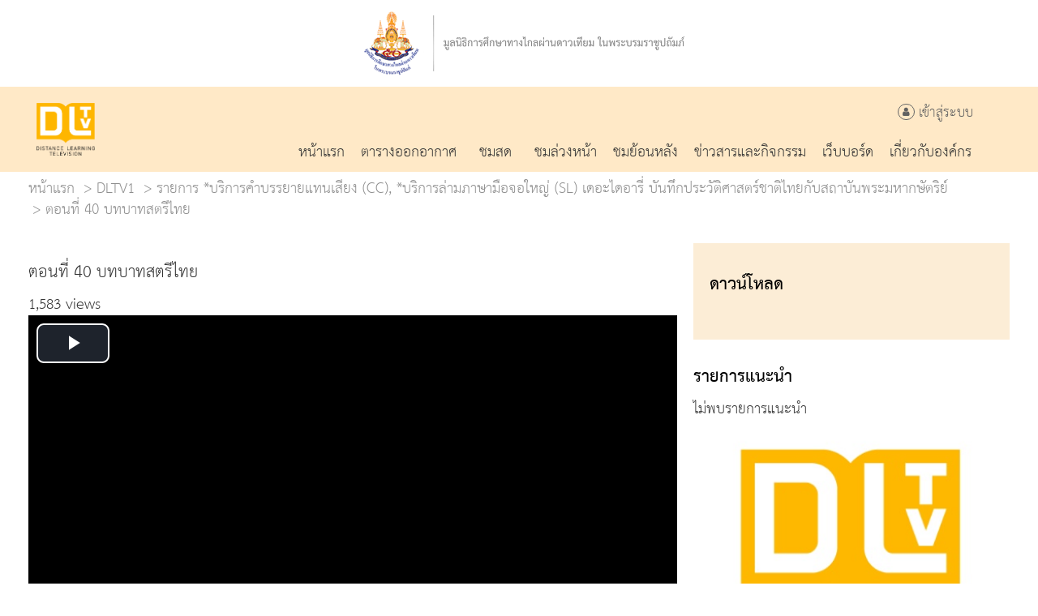

--- FILE ---
content_type: text/css
request_url: https://dltv.ac.th/themes/default/assets/css/styles.css
body_size: 12528
content:
@font-face {  font-family: 'TrueText';  src: url('./fonts/TLight.ttf'); }
@font-face {  font-family: 'TrueText';  src: url('./fonts/TBold.ttf');  font-weight: bold; }

@font-face {  font-family: 'TrueTextB';  src: url('./fonts/TrueTextBOnline-Regular.ttf'); }
@font-face {  font-family: 'TrueTextB';  src: url('./fonts/TrueTextBOnline-Bold.ttf');  font-weight: bold; }

@font-face {  font-family: 'THSarabun';  src: url('./fonts/TH Sarabun.ttf'); }
@font-face {  font-family: 'THSarabun';  src: url('./fonts/TH Sarabun Bol.ttf');  font-weight: bold; }


/* BASE */
html, body {  font-family: 'THSarabun', sans-serif; color:#333; font-size: 26px;  line-height: 26px;  height: 100%;  margin: 0;  padding: 0; /*background:url('../../assets/images/main-bg.jpg'); */}

@media (max-width: 767px) {
  html, body { font-size: 22px;  line-height: 24px;  }
  .h2-title{color:#000; font-size:24px; font-weight:bold;}
}

.radius-5{ border-radius:5px !important; overflow: hidden;}
.radius-0{ border-radius:0px}
.bg-default{background-color: #fff;}
.bg-alternate{background-color: #000;}
.full-width{width:100%}
.verticalLine { height: 100%; width: 1px; }
.row-eq-height { display: -webkit-box; display: -webkit-flex; display: -ms-flexbox; display: flex;}
.bg-white{background-color: #fff;}
.channel-logo{max-width:120px}
.channel-logo-gradient{/* Permalink - use to edit and share this gradient: http://colorzilla.com/gradient-editor/#000000+0,000000+100&0.65+0,0+22;Neutral+Density */
  background: -moz-linear-gradient(-45deg, rgba(0,0,0,0.65) 0%, rgba(0,0,0,0) 40%, rgba(0,0,0,0) 100%); /* FF3.6-15 */
  background: -webkit-linear-gradient(-45deg, rgba(0,0,0,0.65) 0%,rgba(0,0,0,0) 40%,rgba(0,0,0,0) 100%); /* Chrome10-25,Safari5.1-6 */
  background: linear-gradient(135deg, rgba(0,0,0,0.65) 0%,rgba(0,0,0,0) 40%,rgba(0,0,0,0) 100%); /* W3C, IE10+, FF16+, Chrome26+, Opera12+, Safari7+ */
  filter: progid:DXImageTransform.Microsoft.gradient( startColorstr='#a6000000', endColorstr='#00000000',GradientType=1 ); /* IE6-9 fallback on horizontal gradient */
}
a, a:hover, a:focus, a:active{color:#616161; text-decoration: none;}

.btn-flat-bg  {border: 0; border-radius: 0; font-size: 30px; padding: 5px 16px 0px 16px; background-color: #ffe9c5;}
.btn-flat-bg:hover {background-color:#f5daae}
.btn-flat-bg.active, .btn-flat-bg.active:hover {background-color:#ffb500; box-shadow: none;}

/*FOTER*/
.main-footer { background-color:#A3A3A3; color:#eee; color:#fff; font-size:30px; line-height:32px; padding: 10px;     font-family: THSarabun; }
.main-footer-row{padding: 20px 10px 20px 10px; }
.footer-nav ul, li {line-height:24px; }
.style-show li{list-style:none;     margin-top: 5px;}
.style-show li:before { content: "•"; padding-right: 5px; }
li.style-none{list-style:none; font-size:25px;}
li.style-none:before{content: ""; font-size:25px;}
.footer-logo{width:120px; margin:0 10px}
.footer-nav a, .footer-nav a:hover, .footer-nav a:focus, .footer-nav a:active { color:#eee; text-decoration: none; }
.m-t-10{margin-top:10px;}
.m-t-20{margin-top:20px;}
.m-b-10{margin-bottom:10px;}
.m-b-20{margin-bottom:20px;}
.p-t-20{padding-top:20px;}
.p-t-10{padding-top:10px;}
.p-t-5{padding-top:5px;}
.p-b-20{padding-bottom:20px;}
.p-b-10{padding-bottom:10px;}
.p-b-5{padding-bottom:5px;}
.m-l-0{margin-left:0px;}
.m-r-0{margin-right:0px;}
.m-0{margin:0px;}

.line-in-middle { width:auto; height:100%; background: linear-gradient(to right, transparent 0%, transparent calc(50% - 0.81px), transparent calc(50% - 0.8px), #eee calc(50% + 0.8px), transparent calc(50% + 0.81px), transparent 100%); }
@media (min-width: 768px) {
  .footer-box-right { margin-left: -25px; margin-right: -25px; }
}
.fs-10px{font-size:18px}
.p-r-0px{padding-right:0px}
.noborder { border: 0; box-shadow: none; padding: 0px; border-radius: 0px; }
.p-15{padding:15px}
.p-0{padding:0px}
.p-l-0{padding-left:0px}
.p-r-0{padding-right:0px}
.p-l-10{padding-left:10px}
.p-r-10{padding-right:10px}
.p-l-15{padding-left:15px}
.p-r-15{padding-right:15px}

/*HEADER*/
ul.header-nav-menu { font-size:26px; list-style-type: none; margin: 0; padding: 0; color:#333; position: relative; display: block; margin-top:-10px; margin-right:30px; line-height:15px}
.header-nav-menu li { display: inline-block; }
.header-nav-menu li a { line-height: 20px; display: block; color: white; text-align: center; padding: 0px 7px; text-decoration: none;color:#333; margin-top: 15px;}@media (max-width: 1045px) {  .header-nav-menu li a { padding: 0px 3px; }}
.header-nav-menu li a:hover img{ color:#fcb100;  opacity:1; }
.header-nav-menu li a img{ opacity:0; transition:0.5s; }


.fb-page { width:100%; margin: 0 auto; }
.fb-like-box, .fb-like-box span, .fb-like-box span iframe[style] { width: 100% !important; margin: 0 auto;}

/*
  .showme{ 
  display: none;
  }
  .showhim:hover .showme{
  display : block;
  }
  .showhim:hover .ok{
  display : none;
  }
*/


/*.header-nav-menu li a::before{ content:url(/themes/default/assets/images/linktop-bar-70.png);}*/

/* HOME NEWS */
.thumbnail .news-caption {
  padding: 9px;
  color: #616161;
}
.news-caption:hover{}
.channel-list-box:hover{    opacity: 0.8;;}
a.dltv-t-01, a.dltv-t-01:hover {color:#00a3d9; }
a.dltv-t-02, a.dltv-t-02:hover {color:#00a3d9}
a.dltv-t-03, a.dltv-t-03:hover {color:#00a3d9}

a.dltv-t-04, a.dltv-t-04:hover {color:#0255a3}
a.dltv-t-05, a.dltv-t-05:hover {color:#0255a3}
a.dltv-t-06, a.dltv-t-06:hover {color:#0255a3}

a.dltv-t-07, a.dltv-t-07:hover {color:#6a4399}
a.dltv-t-08, a.dltv-t-08:hover {color:#6a4399}
a.dltv-t-09, a.dltv-t-09:hover {color:#6a4399}

a.dltv-t-10, a.dltv-t-10:hover {color:#00a68d}
a.dltv-t-11, a.dltv-t-11:hover {color:#00a68d}
a.dltv-t-12, a.dltv-t-12:hover {color:#00a68d}

a.dltv-t-13, a.dltv-t-13:hover {color:#006636}
a.dltv-t-14, a.dltv-t-14:hover {color:#652e8f}
a.dltv-t-15, a.dltv-t-15:hover {color:#1d24ab}




/*DOWNLOAD BOX*/
.tv-viewcount{color:#a3a3a3; font-size:22px}
.download-box{ background-color:#fcedd6; padding:15px 20px;}
.download-box .download-item{ background-color:#fff; height:65px; overflow: hidden; text-overflow: ellipsis; white-space: nowrap;}
.download-box .download-item > img { background-color:#FFB700; height:65px}
.tv-episodecount{color:#a3a3a3; font-weight:normal;}





i.fa-inside-circle  {
    display: inline-block;
    border-radius: 12px;
    border: 1px solid #666;
    padding: 3px 5px;
    font-size: 12px;
    top: -2px;
    position: relative;
}




.channel-list-box {font-size: 21px; font-weight: bold; margin-bottom:15px;}
.channel-list-box img {max-width:120px; max-height: 53px;}
.channel-list-box span {max-width:120px;}
.channel-list-box:hover, .channel-list-box:focus { text-decoration: none;}

@media (max-width: 768px) {
  .channel-list-box {font-size: 14px; font-weight: bold; margin-bottom:15px;}
  .channel-list-box img {max-width:70px; max-height: 30px;}
  .channel-list-box span {max-width:120px;}
  .channel-list-box:hover, .channel-list-box:focus { text-decoration: none;}
}

.post-box{position: relative; padding: 20px 20px; margin:0px; border-radius:4px; }
.commentlist{list-style:none; margin-top:20px; margin-bottom:20px; padding-left:0px;}
.commentlist ul{list-style:none;}
.comment-box{position: relative; padding: 20px 20px; margin:0px; border-radius:4px; margin-bottom:20px; background-color:#fff; color:#000}
.commentlist .comment-box a{ color:#000}
.commentlist .comment .avatar{ position:absolute; top:20px; left:8px;}
.commentlist .comment .body{ margin-left:60px;}
.commentlist .comment ul { margin-left:50px; padding-left:0px;}
.commentlist .content-view-title{font-size:24pt; font-weight:bold; margin: 0;}
.commentlist .content-view-bar{font-size:90%}
.commentlist .content-view-content{font-size:90%; margin-top:20px;}
.commentlist .content-view-comments{}
.commentlist .img-profile-small{width:50px}
.commentlist .comment-reply-box>form{padding-bottom:50px; display:grid}



.webboardlist{list-style:none; margin-top:20px; margin-bottom:20px; padding-left:0px;}
.webboardlist ul{list-style:none;}
.webboardlist .comment-box{position: relative; padding: 20px 20px 15px 20px; margin:0px; border-radius:4px; margin-bottom:20px; background-color:#eee; color:#000}
.webboardlist .comment-box a{ color:#000}
.webboardlist .comment .avatar{ position:absolute; top:20px; left:8px;}
.webboardlist .comment .body{ margin-left:60px;}
.webboardlist .comment ul { margin-left:50px; padding-left:0px;}
.webboardlist .content-view-title{font-size:24pt; font-weight:bold; margin: 0;}
.webboardlist .content-view-bar{font-size:90%}
.webboardlist .content-view-content{font-size:90%; margin-top:20px;}
.webboardlist .content-view-comments{}
.webboardlist .img-profile-small{width:50px}
.webboardlist .comment-reply-box>form{padding-bottom:50px; display:grid}
.webboardlist .comment-author{color:#999; font-size:90%}


/* HOVER EFFECT */
.hover-grad { background-color: #fff;}
.hover-grad img {	opacity: 1;	-webkit-transition: .3s ease-in-out;	transition: .3s ease-in-out; }
.hover-grad img:hover  { opacity: .5; }
.hover-zoom img { -webkit-transform: scale(1); transform: scale(1); -webkit-transition: .3s ease-in-out; transition: .3s ease-in-out; }
.hover-zoom img:hover { -webkit-transform: scale(1.1); transform: scale(1.1); }
.hover-zoom { overflow: hidden; position:relative; }
.hover-opacity img:hover { opacity: 0.8; background-color:#fff;}
.hover-opacity { opacity: 1; display: block; width: 100%; height: auto; transition: .2s ease; backface-visibility: hidden; }


/* THEME OVERRIDE */
.bg-default{background-color: #fff;}
.bg-alternate{background-color: #feb807;}
.txt-default{color:#000}
.txt-alternate{color:#fff}
.full-width{width:100%}
.news-content-subject{color:#000; text-decoration:none; font-weight:bold; display: block; line-height: 1.3em; max-height: 2.6em; overflow: hidden;}
a.news-content-subject:hover,a.news-content-subject:active {  text-decoration:none; color:#616161; }
.news-content-short{color:#000; line-height: 1.2em; max-height: 3.6em; overflow: hidden;}
.news-content-view{color:#000; font-size:0.8em}
.h2-title{color:#000; font-size:30px; font-weight:bold;}
.verticalLine {background-color:#feb807;}
.hover-grad { background-color: #1abc9c; }
.comment-box{background-color:#fff; color:#000}
.comment-box a{ color:#000}
.news-caption{position:relative}

@media (max-width: 767px) {

.news-content-subject{color:#000; text-decoration:none; font-weight:bold; display: block; line-height: 1.3em; max-height: 2.6em; overflow: hidden; }
a.news-content-subject:hover,a.news-content-subject:active {  text-decoration:none; color:#616161;}
.news-content-short{color:#000; line-height: 1.2em; max-height: 3.6em; overflow: hidden;}
.news-content-view{color:#000; font-size:0.8em}
  
}


.breadcrumb > li + li:before {
  content: ">";
  padding: 0 5px;
  color: #8e8e8e;
}

.breadcrumb {
  padding: 8px 0px;
  margin-bottom: 20px;
  list-style: none;
  background-color: transparent;
  border-radius: 4px;
}
.breadcrumb > .active {
  color: #8e8e8e;
}
.breadcrumb  a {
  color: #8e8e8e;
}
.breadcrumb  a:hover {
  color: #D3D3D3;
}

/*MENU OVERLAY*/
/* The side navigation menu */

.navbar-header-fixedtop{display: table; position:fixed; height:auto; width:100%; z-index:99999998; background-color:#fff; box-shadow: 0 1px 0 rgba(12,13,14,0.1), 0 1px 3px rgba(12,13,14,0.1), 0 4px 20px rgba(12,13,14,0.035), 0 1px 1px rgba(12,13,14,0.025);}
.header-bpad {padding-bottom:140px;}
.navbar-header-table{display:table; height: 100%; width:100%; padding: 0 10px;}  
.navbar-header-row{display: table-row; vertical-align: middle; }
.navbar-header-cell{display:table-cell; vertical-align: middle;}
.menu-overlay {  height: calc(100% - 140px); width: 100%; display: none; position: fixed; top:140px; z-index: 99999999; background-color: rgba(68,68,68, 0.95); }
.menu-overlay-content { position: relative;  max-width: 100%; text-align: left; margin: 60px 30px;}
.menu-overlay a { text-decoration: none; font-size: 32px; color: #fff; line-height:40px; display: block; transition: 0.3s; }
.menu-overlay a:hover, .menu-overlay a:focus { color: #f1f1f1; }
.menu-overlay .closebtn { position: absolute; top: 10px; right: 5px; font-size: 60px; }
#btnCloseNav{display:none;}


.text-left{ text-align: left;}

/*DDL */

.ddl-flat-bg {font-size:30px; padding: 5px 16px 0px 16px; background-position:right; background-repeat:no-repeat; height: 34px; border: 0px solid #ccc; overflow: hidden; height: 60px; border-radius: 0px; }  
select.ddl-flat-bg  { -webkit-appearance: none; -moz-appearance: none; text-indent: 1px; text-overflow: ''; } 
select.ddl-flat-bg::-ms-expand { display: none; }
.ddl-flat-bg:focus{border:0px; border-color: #66afe9; outline: 0; -webkit-box-shadow: none; box-shadow: none; }


@media (max-width: 991px) {
  .push-header-page{padding-top:15px; background-color:#fce6c3;}
}




--- FILE ---
content_type: application/javascript
request_url: https://dltv.ac.th/themes/default/assets/plugins/video-js-http-streaming/src/videojs-http-streaming.js
body_size: 28899
content:
/**
 * @file videojs-http-streaming.js
 *
 * The main file for the HLS project.
 * License: https://github.com/videojs/videojs-http-streaming/blob/master/LICENSE
 */
import document from 'global/document';
import window from 'global/window';
import PlaylistLoader from './playlist-loader';
import Playlist from './playlist';
import xhrFactory from './xhr';
import { Decrypter, AsyncStream, decrypt } from 'aes-decrypter';
import { simpleTypeFromSourceType } from '@videojs/vhs-utils/dist/media-types.js';
import * as utils from './bin-utils';
import {
  getProgramTime,
  seekToProgramTime
} from './util/time';
import { timeRangesToArray } from './ranges';
import videojs from 'video.js';
import { MasterPlaylistController } from './master-playlist-controller';
import Config from './config';
import renditionSelectionMixin from './rendition-mixin';
import PlaybackWatcher from './playback-watcher';
import reloadSourceOnError from './reload-source-on-error';
import {
  lastBandwidthSelector,
  lowestBitrateCompatibleVariantSelector,
  comparePlaylistBandwidth,
  comparePlaylistResolution
} from './playlist-selectors.js';
import {version as vhsVersion} from '../package.json';
import {version as muxVersion} from 'mux.js/package.json';
import {version as mpdVersion} from 'mpd-parser/package.json';
import {version as m3u8Version} from 'm3u8-parser/package.json';
import {version as aesVersion} from 'aes-decrypter/package.json';
// import needed to register middleware
import './middleware-set-current-time';
import {isAudioCodec, isVideoCodec, browserSupportsCodec} from '@videojs/vhs-utils/dist/codecs.js';

const Hls = {
  PlaylistLoader,
  Playlist,
  Decrypter,
  AsyncStream,
  decrypt,
  utils,

  STANDARD_PLAYLIST_SELECTOR: lastBandwidthSelector,
  INITIAL_PLAYLIST_SELECTOR: lowestBitrateCompatibleVariantSelector,
  comparePlaylistBandwidth,
  comparePlaylistResolution,

  xhr: xhrFactory()
};

// Define getter/setters for config properites
[
  'GOAL_BUFFER_LENGTH',
  'MAX_GOAL_BUFFER_LENGTH',
  'GOAL_BUFFER_LENGTH_RATE',
  'BUFFER_LOW_WATER_LINE',
  'MAX_BUFFER_LOW_WATER_LINE',
  'BUFFER_LOW_WATER_LINE_RATE',
  'BANDWIDTH_VARIANCE'
].forEach((prop) => {
  Object.defineProperty(Hls, prop, {
    get() {
      videojs.log.warn(`using Hls.${prop} is UNSAFE be sure you know what you are doing`);
      return Config[prop];
    },
    set(value) {
      videojs.log.warn(`using Hls.${prop} is UNSAFE be sure you know what you are doing`);

      if (typeof value !== 'number' || value < 0) {
        videojs.log.warn(`value of Hls.${prop} must be greater than or equal to 0`);
        return;
      }

      Config[prop] = value;
    }
  });
});

export const LOCAL_STORAGE_KEY = 'videojs-vhs';

/**
 * Updates the selectedIndex of the QualityLevelList when a mediachange happens in hls.
 *
 * @param {QualityLevelList} qualityLevels The QualityLevelList to update.
 * @param {PlaylistLoader} playlistLoader PlaylistLoader containing the new media info.
 * @function handleHlsMediaChange
 */
const handleHlsMediaChange = function(qualityLevels, playlistLoader) {
  const newPlaylist = playlistLoader.media();
  let selectedIndex = -1;

  for (let i = 0; i < qualityLevels.length; i++) {
    if (qualityLevels[i].id === newPlaylist.id) {
      selectedIndex = i;
      break;
    }
  }

  qualityLevels.selectedIndex_ = selectedIndex;
  qualityLevels.trigger({
    selectedIndex,
    type: 'change'
  });
};

/**
 * Adds quality levels to list once playlist metadata is available
 *
 * @param {QualityLevelList} qualityLevels The QualityLevelList to attach events to.
 * @param {Object} hls Hls object to listen to for media events.
 * @function handleHlsLoadedMetadata
 */
const handleHlsLoadedMetadata = function(qualityLevels, hls) {
  hls.representations().forEach((rep) => {
    qualityLevels.addQualityLevel(rep);
  });
  handleHlsMediaChange(qualityLevels, hls.playlists);
};

// HLS is a source handler, not a tech. Make sure attempts to use it
// as one do not cause exceptions.
Hls.canPlaySource = function() {
  return videojs.log.warn('HLS is no longer a tech. Please remove it from ' +
    'your player\'s techOrder.');
};

const emeKeySystems = (keySystemOptions, videoPlaylist, audioPlaylist) => {
  if (!keySystemOptions) {
    return keySystemOptions;
  }

  const codecs = {
    video: videoPlaylist && videoPlaylist.attributes && videoPlaylist.attributes.CODECS,
    audio: audioPlaylist && audioPlaylist.attributes && audioPlaylist.attributes.CODECS
  };

  if (!codecs.audio && codecs.video.split(',').length > 1) {
    codecs.video.split(',').forEach(function(codec) {
      codec = codec.trim();

      if (isAudioCodec(codec)) {
        codecs.audio = codec;
      } else if (isVideoCodec(codec)) {
        codecs.video = codec;
      }
    });
  }
  const videoContentType = codecs.video ? `video/mp4;codecs="${codecs.video}"` : null;
  const audioContentType = codecs.audio ? `audio/mp4;codecs="${codecs.audio}"` : null;

  // upsert the content types based on the selected playlist
  const keySystemContentTypes = {};

  for (const keySystem in keySystemOptions) {
    keySystemContentTypes[keySystem] = {audioContentType, videoContentType};

    if (videoPlaylist.contentProtection &&
        videoPlaylist.contentProtection[keySystem] &&
        videoPlaylist.contentProtection[keySystem].pssh) {
      keySystemContentTypes[keySystem].pssh =
        videoPlaylist.contentProtection[keySystem].pssh;
    }

    // videojs-contrib-eme accepts the option of specifying: 'com.some.cdm': 'url'
    // so we need to prevent overwriting the URL entirely
    if (typeof keySystemOptions[keySystem] === 'string') {
      keySystemContentTypes[keySystem].url = keySystemOptions[keySystem];
    }
  }

  return videojs.mergeOptions(keySystemOptions, keySystemContentTypes);
};

const setupEmeOptions = (hlsHandler) => {
  const player = hlsHandler.player_;

  if (player.eme) {
    const audioPlaylistLoader = hlsHandler.masterPlaylistController_.mediaTypes_.AUDIO.activePlaylistLoader;
    const sourceOptions = emeKeySystems(
      hlsHandler.source_.keySystems,
      hlsHandler.playlists.media(),
      audioPlaylistLoader && audioPlaylistLoader.media()
    );

    if (sourceOptions) {
      player.currentSource().keySystems = sourceOptions;

      // works around https://bugs.chromium.org/p/chromium/issues/detail?id=895449
      // in non-IE11 browsers. In IE11 this is too early to initialize media keys
      if (!(videojs.browser.IE_VERSION === 11) && player.eme.initializeMediaKeys) {
        player.eme.initializeMediaKeys();
      }
    }
  }
};

const getVhsLocalStorage = () => {
  if (!window.localStorage) {
    return null;
  }

  const storedObject = window.localStorage.getItem(LOCAL_STORAGE_KEY);

  if (!storedObject) {
    return null;
  }

  try {
    return JSON.parse(storedObject);
  } catch (e) {
    // someone may have tampered with the value
    return null;
  }
};

const updateVhsLocalStorage = (options) => {
  if (!window.localStorage) {
    return false;
  }

  let objectToStore = getVhsLocalStorage();

  objectToStore = objectToStore ? videojs.mergeOptions(objectToStore, options) : options;

  try {
    window.localStorage.setItem(LOCAL_STORAGE_KEY, JSON.stringify(objectToStore));
  } catch (e) {
    // Throws if storage is full (e.g., always on iOS 5+ Safari private mode, where
    // storage is set to 0).
    // https://developer.mozilla.org/en-US/docs/Web/API/Storage/setItem#Exceptions
    // No need to perform any operation.
    return false;
  }

  return objectToStore;
};

/**
 * Parses VHS-supported media types from data URIs. See
 * https://developer.mozilla.org/en-US/docs/Web/HTTP/Basics_of_HTTP/Data_URIs
 * for information on data URIs.
 *
 * @param {string} dataUri
 *        The data URI
 *
 * @return {string|Object}
 *         The parsed object/string, or the original string if no supported media type
 *         was found
 */
const expandDataUri = (dataUri) => {
  if (dataUri.toLowerCase().indexOf('data:application/vnd.videojs.vhs+json,') === 0) {
    return JSON.parse(dataUri.substring(dataUri.indexOf(',') + 1));
  }
  // no known case for this data URI, return the string as-is
  return dataUri;
};

/**
 * Whether the browser has built-in HLS support.
 */
Hls.supportsNativeHls = (function() {
  if (!document || !document.createElement) {
    return false;
  }

  const video = document.createElement('video');

  // native HLS is definitely not supported if HTML5 video isn't
  if (!videojs.getTech('Html5').isSupported()) {
    return false;
  }

  // HLS manifests can go by many mime-types
  const canPlay = [
    // Apple santioned
    'application/vnd.apple.mpegurl',
    // Apple sanctioned for backwards compatibility
    'audio/mpegurl',
    // Very common
    'audio/x-mpegurl',
    // Very common
    'application/x-mpegurl',
    // Included for completeness
    'video/x-mpegurl',
    'video/mpegurl',
    'application/mpegurl'
  ];

  return canPlay.some(function(canItPlay) {
    return (/maybe|probably/i).test(video.canPlayType(canItPlay));
  });
}());

Hls.supportsNativeDash = (function() {
  if (!document || !document.createElement || !videojs.getTech('Html5').isSupported()) {
    return false;
  }

  return (/maybe|probably/i).test(document.createElement('video').canPlayType('application/dash+xml'));
}());

Hls.supportsTypeNatively = (type) => {
  if (type === 'hls') {
    return Hls.supportsNativeHls;
  }

  if (type === 'dash') {
    return Hls.supportsNativeDash;
  }

  return false;
};

/**
 * HLS is a source handler, not a tech. Make sure attempts to use it
 * as one do not cause exceptions.
 */
Hls.isSupported = function() {
  return videojs.log.warn('HLS is no longer a tech. Please remove it from ' +
    'your player\'s techOrder.');
};

const Component = videojs.getComponent('Component');

/**
 * The Hls Handler object, where we orchestrate all of the parts
 * of HLS to interact with video.js
 *
 * @class HlsHandler
 * @extends videojs.Component
 * @param {Object} source the soruce object
 * @param {Tech} tech the parent tech object
 * @param {Object} options optional and required options
 */
class HlsHandler extends Component {
  constructor(source, tech, options) {
    super(tech, options.hls);

    // tech.player() is deprecated but setup a reference to HLS for
    // backwards-compatibility
    if (tech.options_ && tech.options_.playerId) {
      const _player = videojs(tech.options_.playerId);

      if (!_player.hasOwnProperty('hls')) {
        Object.defineProperty(_player, 'hls', {
          get: () => {
            videojs.log.warn('player.hls is deprecated. Use player.tech().hls instead.');
            tech.trigger({ type: 'usage', name: 'hls-player-access' });
            return this;
          },
          configurable: true
        });
      }

      // Set up a reference to the HlsHandler from player.vhs. This allows users to start
      // migrating from player.tech_.hls... to player.vhs... for API access. Although this
      // isn't the most appropriate form of reference for video.js (since all APIs should
      // be provided through core video.js), it is a common pattern for plugins, and vhs
      // will act accordingly.
      _player.vhs = this;
      // deprecated, for backwards compatibility
      _player.dash = this;

      this.player_ = _player;
    }

    this.tech_ = tech;
    this.source_ = source;
    this.stats = {};
    this.setOptions_();

    if (this.options_.overrideNative &&
      tech.overrideNativeAudioTracks &&
      tech.overrideNativeVideoTracks) {
      tech.overrideNativeAudioTracks(true);
      tech.overrideNativeVideoTracks(true);
    } else if (this.options_.overrideNative &&
      (tech.featuresNativeVideoTracks || tech.featuresNativeAudioTracks)) {
      // overriding native HLS only works if audio tracks have been emulated
      // error early if we're misconfigured
      throw new Error('Overriding native HLS requires emulated tracks. ' +
        'See https://git.io/vMpjB');
    }

    // listen for fullscreenchange events for this player so that we
    // can adjust our quality selection quickly
    this.on(document, [
      'fullscreenchange', 'webkitfullscreenchange',
      'mozfullscreenchange', 'MSFullscreenChange'
    ], (event) => {
      const fullscreenElement = document.fullscreenElement ||
        document.webkitFullscreenElement ||
        document.mozFullScreenElement ||
        document.msFullscreenElement;

      if (fullscreenElement && fullscreenElement.contains(this.tech_.el())) {
        this.masterPlaylistController_.smoothQualityChange_();
      }
    });

    // Handle seeking when looping - middleware doesn't handle this seek event from the tech
    this.on(this.tech_, 'seeking', function() {
      if (this.tech_.currentTime() === 0 && this.tech_.player_.loop()) {
        this.setCurrentTime(0);
      }
    });

    this.on(this.tech_, 'error', function() {
      if (this.masterPlaylistController_) {
        this.masterPlaylistController_.pauseLoading();
      }
    });

    this.on(this.tech_, 'play', this.play);
  }

  setOptions_() {
    // defaults
    this.options_.withCredentials = this.options_.withCredentials || false;
    this.options_.handleManifestRedirects = this.options_.handleManifestRedirects || false;
    this.options_.limitRenditionByPlayerDimensions = this.options_.limitRenditionByPlayerDimensions === false ? false : true;
    this.options_.useDevicePixelRatio = this.options_.useDevicePixelRatio || false;
    this.options_.smoothQualityChange = this.options_.smoothQualityChange || false;
    this.options_.useBandwidthFromLocalStorage =
      typeof this.source_.useBandwidthFromLocalStorage !== 'undefined' ?
        this.source_.useBandwidthFromLocalStorage :
        this.options_.useBandwidthFromLocalStorage || false;
    this.options_.customTagParsers = this.options_.customTagParsers || [];
    this.options_.customTagMappers = this.options_.customTagMappers || [];
    this.options_.cacheEncryptionKeys = this.options_.cacheEncryptionKeys || false;
    this.options_.handlePartialData = this.options_.handlePartialData || false;

    if (typeof this.options_.blacklistDuration !== 'number') {
      this.options_.blacklistDuration = 5 * 60;
    }

    if (typeof this.options_.bandwidth !== 'number') {
      if (this.options_.useBandwidthFromLocalStorage) {
        const storedObject = getVhsLocalStorage();

        if (storedObject && storedObject.bandwidth) {
          this.options_.bandwidth = storedObject.bandwidth;
          this.tech_.trigger({type: 'usage', name: 'hls-bandwidth-from-local-storage'});
        }
        if (storedObject && storedObject.throughput) {
          this.options_.throughput = storedObject.throughput;
          this.tech_.trigger({type: 'usage', name: 'hls-throughput-from-local-storage'});
        }
      }
    }
    // if bandwidth was not set by options or pulled from local storage, start playlist
    // selection at a reasonable bandwidth
    if (typeof this.options_.bandwidth !== 'number') {
      this.options_.bandwidth = Config.INITIAL_BANDWIDTH;
    }

    // If the bandwidth number is unchanged from the initial setting
    // then this takes precedence over the enableLowInitialPlaylist option
    this.options_.enableLowInitialPlaylist =
      this.options_.enableLowInitialPlaylist &&
      this.options_.bandwidth === Config.INITIAL_BANDWIDTH;

    // grab options passed to player.src
    [
      'withCredentials',
      'useDevicePixelRatio',
      'limitRenditionByPlayerDimensions',
      'bandwidth',
      'smoothQualityChange',
      'customTagParsers',
      'customTagMappers',
      'handleManifestRedirects',
      'cacheEncryptionKeys',
      'handlePartialData'
    ].forEach((option) => {
      if (typeof this.source_[option] !== 'undefined') {
        this.options_[option] = this.source_[option];
      }
    });

    this.limitRenditionByPlayerDimensions = this.options_.limitRenditionByPlayerDimensions;
    this.useDevicePixelRatio = this.options_.useDevicePixelRatio;
  }
  /**
   * called when player.src gets called, handle a new source
   *
   * @param {Object} src the source object to handle
   */
  src(src, type) {
    // do nothing if the src is falsey
    if (!src) {
      return;
    }
    this.setOptions_();
    // add master playlist controller options
    this.options_.src = expandDataUri(this.source_.src);
    this.options_.tech = this.tech_;
    this.options_.externHls = Hls;
    this.options_.sourceType = simpleTypeFromSourceType(type);
    // Whenever we seek internally, we should update both the tech and call our own
    // setCurrentTime function. This is needed because "seeking" events aren't always
    // reliable. External seeks (via the player object) are handled via middleware.
    this.options_.seekTo = (time) => {
      this.tech_.setCurrentTime(time);
      this.setCurrentTime(time);
    };

    this.masterPlaylistController_ = new MasterPlaylistController(this.options_);
    this.playbackWatcher_ = new PlaybackWatcher(videojs.mergeOptions(this.options_, {
      seekable: () => this.seekable(),
      media: () => this.masterPlaylistController_.media(),
      masterPlaylistController: this.masterPlaylistController_
    }));

    this.masterPlaylistController_.on('error', () => {
      const player = videojs.players[this.tech_.options_.playerId];
      let error = this.masterPlaylistController_.error;

      if (typeof error === 'object' && !error.code) {
        error.code = 3;
      } else if (typeof error === 'string') {
        error = {message: error, code: 3};
      }

      player.error(error);
    });

    // `this` in selectPlaylist should be the HlsHandler for backwards
    // compatibility with < v2
    this.masterPlaylistController_.selectPlaylist =
      this.selectPlaylist ?
        this.selectPlaylist.bind(this) : Hls.STANDARD_PLAYLIST_SELECTOR.bind(this);

    this.masterPlaylistController_.selectInitialPlaylist =
      Hls.INITIAL_PLAYLIST_SELECTOR.bind(this);

    // re-expose some internal objects for backwards compatibility with < v2
    this.playlists = this.masterPlaylistController_.masterPlaylistLoader_;
    this.mediaSource = this.masterPlaylistController_.mediaSource;

    // Proxy assignment of some properties to the master playlist
    // controller. Using a custom property for backwards compatibility
    // with < v2
    Object.defineProperties(this, {
      selectPlaylist: {
        get() {
          return this.masterPlaylistController_.selectPlaylist;
        },
        set(selectPlaylist) {
          this.masterPlaylistController_.selectPlaylist = selectPlaylist.bind(this);
        }
      },
      throughput: {
        get() {
          return this.masterPlaylistController_.mainSegmentLoader_.throughput.rate;
        },
        set(throughput) {
          this.masterPlaylistController_.mainSegmentLoader_.throughput.rate = throughput;
          // By setting `count` to 1 the throughput value becomes the starting value
          // for the cumulative average
          this.masterPlaylistController_.mainSegmentLoader_.throughput.count = 1;
        }
      },
      bandwidth: {
        get() {
          return this.masterPlaylistController_.mainSegmentLoader_.bandwidth;
        },
        set(bandwidth) {
          this.masterPlaylistController_.mainSegmentLoader_.bandwidth = bandwidth;
          // setting the bandwidth manually resets the throughput counter
          // `count` is set to zero that current value of `rate` isn't included
          // in the cumulative average
          this.masterPlaylistController_.mainSegmentLoader_.throughput = {
            rate: 0,
            count: 0
          };
        }
      },
      /**
       * `systemBandwidth` is a combination of two serial processes bit-rates. The first
       * is the network bitrate provided by `bandwidth` and the second is the bitrate of
       * the entire process after that - decryption, transmuxing, and appending - provided
       * by `throughput`.
       *
       * Since the two process are serial, the overall system bandwidth is given by:
       *   sysBandwidth = 1 / (1 / bandwidth + 1 / throughput)
       */
      systemBandwidth: {
        get() {
          const invBandwidth = 1 / (this.bandwidth || 1);
          let invThroughput;

          if (this.throughput > 0) {
            invThroughput = 1 / this.throughput;
          } else {
            invThroughput = 0;
          }

          const systemBitrate = Math.floor(1 / (invBandwidth + invThroughput));

          return systemBitrate;
        },
        set() {
          videojs.log.error('The "systemBandwidth" property is read-only');
        }
      }
    });

    if (this.options_.bandwidth) {
      this.bandwidth = this.options_.bandwidth;
    }
    if (this.options_.throughput) {
      this.throughput = this.options_.throughput;
    }

    Object.defineProperties(this.stats, {
      bandwidth: {
        get: () => this.bandwidth || 0,
        enumerable: true
      },
      mediaRequests: {
        get: () => this.masterPlaylistController_.mediaRequests_() || 0,
        enumerable: true
      },
      mediaRequestsAborted: {
        get: () => this.masterPlaylistController_.mediaRequestsAborted_() || 0,
        enumerable: true
      },
      mediaRequestsTimedout: {
        get: () => this.masterPlaylistController_.mediaRequestsTimedout_() || 0,
        enumerable: true
      },
      mediaRequestsErrored: {
        get: () => this.masterPlaylistController_.mediaRequestsErrored_() || 0,
        enumerable: true
      },
      mediaTransferDuration: {
        get: () => this.masterPlaylistController_.mediaTransferDuration_() || 0,
        enumerable: true
      },
      mediaBytesTransferred: {
        get: () => this.masterPlaylistController_.mediaBytesTransferred_() || 0,
        enumerable: true
      },
      mediaSecondsLoaded: {
        get: () => this.masterPlaylistController_.mediaSecondsLoaded_() || 0,
        enumerable: true
      },
      buffered: {
        get: () => timeRangesToArray(this.tech_.buffered()),
        enumerable: true
      },
      currentTime: {
        get: () => this.tech_.currentTime(),
        enumerable: true
      },
      currentSource: {
        get: () => this.tech_.currentSource_,
        enumerable: true
      },
      currentTech: {
        get: () => this.tech_.name_,
        enumerable: true
      },
      duration: {
        get: () => this.tech_.duration(),
        enumerable: true
      },
      master: {
        get: () => this.playlists.master,
        enumerable: true
      },
      playerDimensions: {
        get: () => this.tech_.currentDimensions(),
        enumerable: true
      },
      seekable: {
        get: () => timeRangesToArray(this.tech_.seekable()),
        enumerable: true
      },
      timestamp: {
        get: () => Date.now(),
        enumerable: true
      },
      videoPlaybackQuality: {
        get: () => this.tech_.getVideoPlaybackQuality(),
        enumerable: true
      }
    });

    this.tech_.one(
      'canplay',
      this.masterPlaylistController_.setupFirstPlay.bind(this.masterPlaylistController_)
    );

    this.tech_.on('bandwidthupdate', () => {
      if (this.options_.useBandwidthFromLocalStorage) {
        updateVhsLocalStorage({
          bandwidth: this.bandwidth,
          throughput: Math.round(this.throughput)
        });
      }
    });

    this.masterPlaylistController_.on('selectedinitialmedia', () => {
      // Add the manual rendition mix-in to HlsHandler
      renditionSelectionMixin(this);
      setupEmeOptions(this);
    });

    // the bandwidth of the primary segment loader is our best
    // estimate of overall bandwidth
    this.on(this.masterPlaylistController_, 'progress', function() {
      this.tech_.trigger('progress');
    });

    this.setupQualityLevels_();

    // do nothing if the tech has been disposed already
    // this can occur if someone sets the src in player.ready(), for instance
    if (!this.tech_.el()) {
      return;
    }

    this.tech_.src(window.URL.createObjectURL(this.masterPlaylistController_.mediaSource));
  }

  /**
   * Initializes the quality levels and sets listeners to update them.
   *
   * @method setupQualityLevels_
   * @private
   */
  setupQualityLevels_() {
    const player = videojs.players[this.tech_.options_.playerId];

    // if there isn't a player or there isn't a qualityLevels plugin
    // or qualityLevels_ listeners have already been setup, do nothing.
    if (!player || !player.qualityLevels || this.qualityLevels_) {
      return;
    }

    this.qualityLevels_ = player.qualityLevels();

    this.masterPlaylistController_.on('selectedinitialmedia', () => {
      handleHlsLoadedMetadata(this.qualityLevels_, this);
    });

    this.playlists.on('mediachange', () => {
      handleHlsMediaChange(this.qualityLevels_, this.playlists);
    });
  }

  /**
   * return the version
   */
  static version() {
    return {
      '@videojs/http-streaming': vhsVersion,
      'mux.js': muxVersion,
      'mpd-parser': mpdVersion,
      'm3u8-parser': m3u8Version,
      'aes-decrypter': aesVersion
    };
  }

  /**
   * return the version
   */
  version() {
    return this.constructor.version();
  }

  /**
   * Begin playing the video.
   */
  play() {
    this.masterPlaylistController_.play();
  }

  /**
   * a wrapper around the function in MasterPlaylistController
   */
  setCurrentTime(currentTime) {
    this.masterPlaylistController_.setCurrentTime(currentTime);
  }

  /**
   * a wrapper around the function in MasterPlaylistController
   */
  duration() {
    return this.masterPlaylistController_.duration();
  }

  /**
   * a wrapper around the function in MasterPlaylistController
   */
  seekable() {
    return this.masterPlaylistController_.seekable();
  }

  /**
   * Abort all outstanding work and cleanup.
   */
  dispose() {
    if (this.playbackWatcher_) {
      this.playbackWatcher_.dispose();
    }
    if (this.masterPlaylistController_) {
      this.masterPlaylistController_.dispose();
    }
    if (this.qualityLevels_) {
      this.qualityLevels_.dispose();
    }

    if (this.player_) {
      delete this.player_.vhs;
      delete this.player_.dash;
      delete this.player_.hls;
    }

    if (this.tech_ && this.tech_.hls) {
      delete this.tech_.hls;
    }

    super.dispose();
  }

  convertToProgramTime(time, callback) {
    return getProgramTime({
      playlist: this.masterPlaylistController_.media(),
      time,
      callback
    });
  }

  // the player must be playing before calling this
  seekToProgramTime(programTime, callback, pauseAfterSeek = true, retryCount = 2) {
    return seekToProgramTime({
      programTime,
      playlist: this.masterPlaylistController_.media(),
      retryCount,
      pauseAfterSeek,
      seekTo: this.options_.seekTo,
      tech: this.options_.tech,
      callback
    });
  }
}

/**
 * The Source Handler object, which informs video.js what additional
 * MIME types are supported and sets up playback. It is registered
 * automatically to the appropriate tech based on the capabilities of
 * the browser it is running in. It is not necessary to use or modify
 * this object in normal usage.
 */
const HlsSourceHandler = {
  name: 'videojs-http-streaming',
  VERSION: vhsVersion,
  canHandleSource(srcObj, options = {}) {
    const localOptions = videojs.mergeOptions(videojs.options, options);

    return HlsSourceHandler.canPlayType(srcObj.type, localOptions);
  },
  handleSource(source, tech, options = {}) {
    const localOptions = videojs.mergeOptions(videojs.options, options);

    tech.hls = new HlsHandler(source, tech, localOptions);
    tech.hls.xhr = xhrFactory();

    tech.hls.src(source.src, source.type);
    return tech.hls;
  },
  canPlayType(type, options = {}) {
    const { hls: { overrideNative } } = videojs.mergeOptions(videojs.options, options);
    const supportedType = simpleTypeFromSourceType(type);
    const canUseMsePlayback = supportedType &&
      (!Hls.supportsTypeNatively(supportedType) || overrideNative);

    return canUseMsePlayback ? 'maybe' : '';
  }
};

/**
 * Check to see if the native MediaSource object exists and supports
 * an MP4 container with both H.264 video and AAC-LC audio.
 *
 * @return {boolean} if  native media sources are supported
 */
const supportsNativeMediaSources = () => {
  return browserSupportsCodec('avc1.4d400d,mp4a.40.2');
};

// register source handlers with the appropriate techs
if (supportsNativeMediaSources()) {
  videojs.getTech('Html5').registerSourceHandler(HlsSourceHandler, 0);
}

videojs.HlsHandler = HlsHandler;
videojs.HlsSourceHandler = HlsSourceHandler;
videojs.Hls = Hls;
if (!videojs.use) {
  videojs.registerComponent('Hls', Hls);
}
videojs.options.hls = videojs.options.hls || {};

if (videojs.registerPlugin) {
  videojs.registerPlugin('reloadSourceOnError', reloadSourceOnError);
} else {
  videojs.plugin('reloadSourceOnError', reloadSourceOnError);
}

export {
  Hls,
  HlsHandler,
  HlsSourceHandler,
  emeKeySystems,
  simpleTypeFromSourceType,
  expandDataUri
};


--- FILE ---
content_type: application/javascript
request_url: https://dltv.ac.th/themes/default/assets/plugins/video-js/src/js/video.js
body_size: 15912
content:
/**
 * @file video.js
 * @module videojs
 */
import {version} from '../../package.json';
import window from 'global/window';
import * as setup from './setup';
import * as stylesheet from './utils/stylesheet.js';
import Component from './component';
import EventTarget from './event-target';
import * as Events from './utils/events.js';
import Player from './player';
import Plugin from './plugin';
import mergeOptions from './utils/merge-options.js';
import * as Fn from './utils/fn.js';
import TextTrack from './tracks/text-track.js';
import AudioTrack from './tracks/audio-track.js';
import VideoTrack from './tracks/video-track.js';

import { createTimeRanges } from './utils/time-ranges.js';
import formatTime, { setFormatTime, resetFormatTime } from './utils/format-time.js';
import log, { createLogger } from './utils/log.js';
import * as Dom from './utils/dom.js';
import * as browser from './utils/browser.js';
import * as Url from './utils/url.js';
import {isObject} from './utils/obj';
import computedStyle from './utils/computed-style.js';
import extend from './extend.js';
import xhr from '@videojs/xhr';

// Include the built-in techs
import Tech from './tech/tech.js';
import { use as middlewareUse, TERMINATOR } from './tech/middleware.js';
import defineLazyProperty from './utils/define-lazy-property.js';

/**
 * Normalize an `id` value by trimming off a leading `#`
 *
 * @private
 * @param   {string} id
 *          A string, maybe with a leading `#`.
 *
 * @return {string}
 *          The string, without any leading `#`.
 */
const normalizeId = (id) => id.indexOf('#') === 0 ? id.slice(1) : id;

/**
 * The `videojs()` function doubles as the main function for users to create a
 * {@link Player} instance as well as the main library namespace.
 *
 * It can also be used as a getter for a pre-existing {@link Player} instance.
 * However, we _strongly_ recommend using `videojs.getPlayer()` for this
 * purpose because it avoids any potential for unintended initialization.
 *
 * Due to [limitations](https://github.com/jsdoc3/jsdoc/issues/955#issuecomment-313829149)
 * of our JSDoc template, we cannot properly document this as both a function
 * and a namespace, so its function signature is documented here.
 *
 * #### Arguments
 * ##### id
 * string|Element, **required**
 *
 * Video element or video element ID.
 *
 * ##### options
 * Object, optional
 *
 * Options object for providing settings.
 * See: [Options Guide](https://docs.videojs.com/tutorial-options.html).
 *
 * ##### ready
 * {@link Component~ReadyCallback}, optional
 *
 * A function to be called when the {@link Player} and {@link Tech} are ready.
 *
 * #### Return Value
 *
 * The `videojs()` function returns a {@link Player} instance.
 *
 * @namespace
 *
 * @borrows AudioTrack as AudioTrack
 * @borrows Component.getComponent as getComponent
 * @borrows module:computed-style~computedStyle as computedStyle
 * @borrows module:events.on as on
 * @borrows module:events.one as one
 * @borrows module:events.off as off
 * @borrows module:events.trigger as trigger
 * @borrows EventTarget as EventTarget
 * @borrows module:extend~extend as extend
 * @borrows module:fn.bind as bind
 * @borrows module:format-time.formatTime as formatTime
 * @borrows module:format-time.resetFormatTime as resetFormatTime
 * @borrows module:format-time.setFormatTime as setFormatTime
 * @borrows module:merge-options.mergeOptions as mergeOptions
 * @borrows module:middleware.use as use
 * @borrows Player.players as players
 * @borrows Plugin.registerPlugin as registerPlugin
 * @borrows Plugin.deregisterPlugin as deregisterPlugin
 * @borrows Plugin.getPlugins as getPlugins
 * @borrows Plugin.getPlugin as getPlugin
 * @borrows Plugin.getPluginVersion as getPluginVersion
 * @borrows Tech.getTech as getTech
 * @borrows Tech.registerTech as registerTech
 * @borrows TextTrack as TextTrack
 * @borrows module:time-ranges.createTimeRanges as createTimeRange
 * @borrows module:time-ranges.createTimeRanges as createTimeRanges
 * @borrows module:url.isCrossOrigin as isCrossOrigin
 * @borrows module:url.parseUrl as parseUrl
 * @borrows VideoTrack as VideoTrack
 *
 * @param  {string|Element} id
 *         Video element or video element ID.
 *
 * @param  {Object} [options]
 *         Options object for providing settings.
 *         See: [Options Guide](https://docs.videojs.com/tutorial-options.html).
 *
 * @param  {Component~ReadyCallback} [ready]
 *         A function to be called when the {@link Player} and {@link Tech} are
 *         ready.
 *
 * @return {Player}
 *         The `videojs()` function returns a {@link Player|Player} instance.
 */
function videojs(id, options, ready) {
  let player = videojs.getPlayer(id);

  if (player) {
    if (options) {
      log.warn(`Player "${id}" is already initialised. Options will not be applied.`);
    }
    if (ready) {
      player.ready(ready);
    }
    return player;
  }

  const el = (typeof id === 'string') ? Dom.$('#' + normalizeId(id)) : id;

  if (!Dom.isEl(el)) {
    throw new TypeError('The element or ID supplied is not valid. (videojs)');
  }

  // document.body.contains(el) will only check if el is contained within that one document.
  // This causes problems for elements in iframes.
  // Instead, use the element's ownerDocument instead of the global document.
  // This will make sure that the element is indeed in the dom of that document.
  // Additionally, check that the document in question has a default view.
  // If the document is no longer attached to the dom, the defaultView of the document will be null.
  if (!el.ownerDocument.defaultView || !el.ownerDocument.body.contains(el)) {
    log.warn('The element supplied is not included in the DOM');
  }

  options = options || {};

  videojs.hooks('beforesetup').forEach((hookFunction) => {
    const opts = hookFunction(el, mergeOptions(options));

    if (!isObject(opts) || Array.isArray(opts)) {
      log.error('please return an object in beforesetup hooks');
      return;
    }

    options = mergeOptions(options, opts);
  });

  // We get the current "Player" component here in case an integration has
  // replaced it with a custom player.
  const PlayerComponent = Component.getComponent('Player');

  player = new PlayerComponent(el, options, ready);

  videojs.hooks('setup').forEach((hookFunction) => hookFunction(player));

  return player;
}

/**
 * An Object that contains lifecycle hooks as keys which point to an array
 * of functions that are run when a lifecycle is triggered
 *
 * @private
 */
videojs.hooks_ = {};

/**
 * Get a list of hooks for a specific lifecycle
 *
 * @param  {string} type
 *         the lifecyle to get hooks from
 *
 * @param  {Function|Function[]} [fn]
 *         Optionally add a hook (or hooks) to the lifecycle that your are getting.
 *
 * @return {Array}
 *         an array of hooks, or an empty array if there are none.
 */
videojs.hooks = function(type, fn) {
  videojs.hooks_[type] = videojs.hooks_[type] || [];
  if (fn) {
    videojs.hooks_[type] = videojs.hooks_[type].concat(fn);
  }
  return videojs.hooks_[type];
};

/**
 * Add a function hook to a specific videojs lifecycle.
 *
 * @param {string} type
 *        the lifecycle to hook the function to.
 *
 * @param {Function|Function[]}
 *        The function or array of functions to attach.
 */
videojs.hook = function(type, fn) {
  videojs.hooks(type, fn);
};

/**
 * Add a function hook that will only run once to a specific videojs lifecycle.
 *
 * @param {string} type
 *        the lifecycle to hook the function to.
 *
 * @param {Function|Function[]}
 *        The function or array of functions to attach.
 */
videojs.hookOnce = function(type, fn) {
  videojs.hooks(type, [].concat(fn).map(original => {
    const wrapper = (...args) => {
      videojs.removeHook(type, wrapper);
      return original(...args);
    };

    return wrapper;
  }));
};

/**
 * Remove a hook from a specific videojs lifecycle.
 *
 * @param  {string} type
 *         the lifecycle that the function hooked to
 *
 * @param  {Function} fn
 *         The hooked function to remove
 *
 * @return {boolean}
 *         The function that was removed or undef
 */
videojs.removeHook = function(type, fn) {
  const index = videojs.hooks(type).indexOf(fn);

  if (index <= -1) {
    return false;
  }

  videojs.hooks_[type] = videojs.hooks_[type].slice();
  videojs.hooks_[type].splice(index, 1);

  return true;
};

// Add default styles
if (window.VIDEOJS_NO_DYNAMIC_STYLE !== true && Dom.isReal()) {
  let style = Dom.$('.vjs-styles-defaults');

  if (!style) {
    style = stylesheet.createStyleElement('vjs-styles-defaults');
    const head = Dom.$('head');

    if (head) {
      head.insertBefore(style, head.firstChild);
    }
    stylesheet.setTextContent(style, `
      .video-js {
        width: 300px;
        height: 150px;
      }

      .vjs-fluid {
        padding-top: 56.25%
      }
    `);
  }
}

// Run Auto-load players
// You have to wait at least once in case this script is loaded after your
// video in the DOM (weird behavior only with minified version)
setup.autoSetupTimeout(1, videojs);

/**
 * Current Video.js version. Follows [semantic versioning](https://semver.org/).
 *
 * @type {string}
 */
videojs.VERSION = version;

/**
 * The global options object. These are the settings that take effect
 * if no overrides are specified when the player is created.
 *
 * @type {Object}
 */
videojs.options = Player.prototype.options_;

/**
 * Get an object with the currently created players, keyed by player ID
 *
 * @return {Object}
 *         The created players
 */
videojs.getPlayers = () => Player.players;

/**
 * Get a single player based on an ID or DOM element.
 *
 * This is useful if you want to check if an element or ID has an associated
 * Video.js player, but not create one if it doesn't.
 *
 * @param   {string|Element} id
 *          An HTML element - `<video>`, `<audio>`, or `<video-js>` -
 *          or a string matching the `id` of such an element.
 *
 * @return {Player|undefined}
 *          A player instance or `undefined` if there is no player instance
 *          matching the argument.
 */
videojs.getPlayer = (id) => {
  const players = Player.players;
  let tag;

  if (typeof id === 'string') {
    const nId = normalizeId(id);
    const player = players[nId];

    if (player) {
      return player;
    }

    tag = Dom.$('#' + nId);
  } else {
    tag = id;
  }

  if (Dom.isEl(tag)) {
    const {player, playerId} = tag;

    // Element may have a `player` property referring to an already created
    // player instance. If so, return that.
    if (player || players[playerId]) {
      return player || players[playerId];
    }
  }
};

/**
 * Returns an array of all current players.
 *
 * @return {Array}
 *         An array of all players. The array will be in the order that
 *         `Object.keys` provides, which could potentially vary between
 *         JavaScript engines.
 *
 */
videojs.getAllPlayers = () =>

  // Disposed players leave a key with a `null` value, so we need to make sure
  // we filter those out.
  Object.keys(Player.players).map(k => Player.players[k]).filter(Boolean);

videojs.players = Player.players;
videojs.getComponent = Component.getComponent;

/**
 * Register a component so it can referred to by name. Used when adding to other
 * components, either through addChild `component.addChild('myComponent')` or through
 * default children options  `{ children: ['myComponent'] }`.
 *
 * > NOTE: You could also just initialize the component before adding.
 * `component.addChild(new MyComponent());`
 *
 * @param {string} name
 *        The class name of the component
 *
 * @param {Component} comp
 *        The component class
 *
 * @return {Component}
 *         The newly registered component
 */
videojs.registerComponent = (name, comp) => {
  if (Tech.isTech(comp)) {
    log.warn(`The ${name} tech was registered as a component. It should instead be registered using videojs.registerTech(name, tech)`);
  }

  Component.registerComponent.call(Component, name, comp);
};

videojs.getTech = Tech.getTech;
videojs.registerTech = Tech.registerTech;
videojs.use = middlewareUse;

/**
 * An object that can be returned by a middleware to signify
 * that the middleware is being terminated.
 *
 * @type {object}
 * @property {object} middleware.TERMINATOR
 */
Object.defineProperty(videojs, 'middleware', {
  value: {},
  writeable: false,
  enumerable: true
});

Object.defineProperty(videojs.middleware, 'TERMINATOR', {
  value: TERMINATOR,
  writeable: false,
  enumerable: true
});

/**
 * A reference to the {@link module:browser|browser utility module} as an object.
 *
 * @type {Object}
 * @see  {@link module:browser|browser}
 */
videojs.browser = browser;

/**
 * Use {@link module:browser.TOUCH_ENABLED|browser.TOUCH_ENABLED} instead; only
 * included for backward-compatibility with 4.x.
 *
 * @deprecated Since version 5.0, use {@link module:browser.TOUCH_ENABLED|browser.TOUCH_ENABLED instead.
 * @type {boolean}
 */
videojs.TOUCH_ENABLED = browser.TOUCH_ENABLED;

videojs.extend = extend;
videojs.mergeOptions = mergeOptions;
videojs.bind = Fn.bind;
videojs.registerPlugin = Plugin.registerPlugin;
videojs.deregisterPlugin = Plugin.deregisterPlugin;

/**
 * Deprecated method to register a plugin with Video.js
 *
 * @deprecated videojs.plugin() is deprecated; use videojs.registerPlugin() instead
 *
 * @param {string} name
 *        The plugin name
 *
 * @param {Plugin|Function} plugin
 *         The plugin sub-class or function
 */
videojs.plugin = (name, plugin) => {
  log.warn('videojs.plugin() is deprecated; use videojs.registerPlugin() instead');
  return Plugin.registerPlugin(name, plugin);
};

videojs.getPlugins = Plugin.getPlugins;
videojs.getPlugin = Plugin.getPlugin;
videojs.getPluginVersion = Plugin.getPluginVersion;

/**
 * Adding languages so that they're available to all players.
 * Example: `videojs.addLanguage('es', { 'Hello': 'Hola' });`
 *
 * @param {string} code
 *        The language code or dictionary property
 *
 * @param {Object} data
 *        The data values to be translated
 *
 * @return {Object}
 *         The resulting language dictionary object
 */
videojs.addLanguage = function(code, data) {
  code = ('' + code).toLowerCase();

  videojs.options.languages = mergeOptions(
    videojs.options.languages,
    {[code]: data}
  );

  return videojs.options.languages[code];
};

/**
 * A reference to the {@link module:log|log utility module} as an object.
 *
 * @type {Function}
 * @see  {@link module:log|log}
 */
videojs.log = log;
videojs.createLogger = createLogger;

videojs.createTimeRange = videojs.createTimeRanges = createTimeRanges;
videojs.formatTime = formatTime;
videojs.setFormatTime = setFormatTime;
videojs.resetFormatTime = resetFormatTime;
videojs.parseUrl = Url.parseUrl;
videojs.isCrossOrigin = Url.isCrossOrigin;
videojs.EventTarget = EventTarget;
videojs.on = Events.on;
videojs.one = Events.one;
videojs.off = Events.off;
videojs.trigger = Events.trigger;

/**
 * A cross-browser XMLHttpRequest wrapper.
 *
 * @function
 * @param    {Object} options
 *           Settings for the request.
 *
 * @return   {XMLHttpRequest|XDomainRequest}
 *           The request object.
 *
 * @see      https://github.com/Raynos/xhr
 */
videojs.xhr = xhr;

videojs.TextTrack = TextTrack;
videojs.AudioTrack = AudioTrack;
videojs.VideoTrack = VideoTrack;

[
  'isEl',
  'isTextNode',
  'createEl',
  'hasClass',
  'addClass',
  'removeClass',
  'toggleClass',
  'setAttributes',
  'getAttributes',
  'emptyEl',
  'appendContent',
  'insertContent'
].forEach(k => {
  videojs[k] = function() {
    log.warn(`videojs.${k}() is deprecated; use videojs.dom.${k}() instead`);
    return Dom[k].apply(null, arguments);
  };
});

videojs.computedStyle = computedStyle;

/**
 * A reference to the {@link module:dom|DOM utility module} as an object.
 *
 * @type {Object}
 * @see  {@link module:dom|dom}
 */
videojs.dom = Dom;

/**
 * A reference to the {@link module:url|URL utility module} as an object.
 *
 * @type {Object}
 * @see  {@link module:url|url}
 */
videojs.url = Url;

videojs.defineLazyProperty = defineLazyProperty;

export default videojs;

